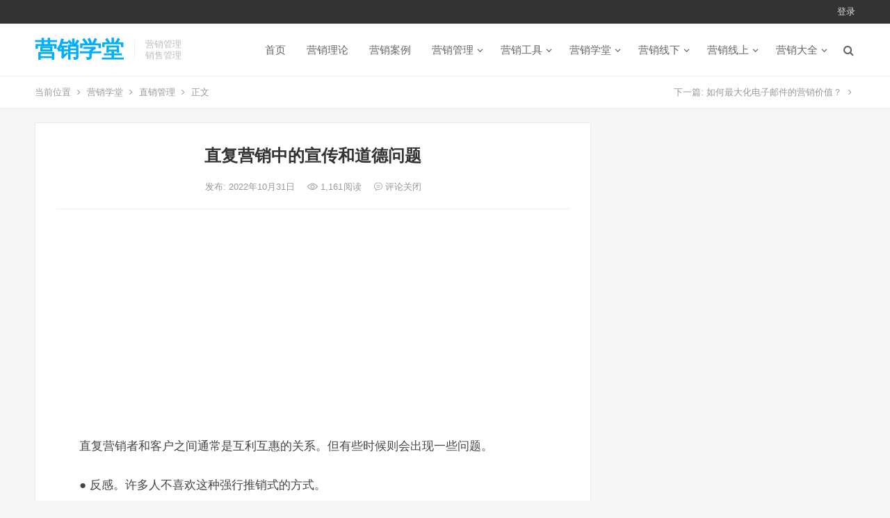

--- FILE ---
content_type: text/html; charset=UTF-8
request_url: http://www.iqinshuo.com/5673.html
body_size: 8838
content:
<!DOCTYPE html>
<html lang="zh-CN">
<head>
<meta charset="UTF-8">
<meta name="viewport" content="width=device-width, initial-scale=1">
<meta http-equiv="X-UA-Compatible" content="IE=edge">
<meta name="HandheldFriendly" content="true">
<link rel="profile" href="http://gmpg.org/xfn/11">
<title>直复营销中的宣传和道德问题 &#8211; 营销学堂</title>
<link rel='dns-prefetch' href='//s.w.org' />
<link rel="alternate" type="application/rss+xml" title="营销学堂 &raquo; Feed" href="http://www.iqinshuo.com/feed" />
<link rel="alternate" type="application/rss+xml" title="营销学堂 &raquo; 评论Feed" href="http://www.iqinshuo.com/comments/feed" />
		<script type="text/javascript">
			window._wpemojiSettings = {"baseUrl":"https:\/\/s.w.org\/images\/core\/emoji\/12.0.0-1\/72x72\/","ext":".png","svgUrl":"https:\/\/s.w.org\/images\/core\/emoji\/12.0.0-1\/svg\/","svgExt":".svg","source":{"concatemoji":"http:\/\/www.iqinshuo.com\/wp-includes\/js\/wp-emoji-release.min.js?ver=5.2.23"}};
			!function(e,a,t){var n,r,o,i=a.createElement("canvas"),p=i.getContext&&i.getContext("2d");function s(e,t){var a=String.fromCharCode;p.clearRect(0,0,i.width,i.height),p.fillText(a.apply(this,e),0,0);e=i.toDataURL();return p.clearRect(0,0,i.width,i.height),p.fillText(a.apply(this,t),0,0),e===i.toDataURL()}function c(e){var t=a.createElement("script");t.src=e,t.defer=t.type="text/javascript",a.getElementsByTagName("head")[0].appendChild(t)}for(o=Array("flag","emoji"),t.supports={everything:!0,everythingExceptFlag:!0},r=0;r<o.length;r++)t.supports[o[r]]=function(e){if(!p||!p.fillText)return!1;switch(p.textBaseline="top",p.font="600 32px Arial",e){case"flag":return s([55356,56826,55356,56819],[55356,56826,8203,55356,56819])?!1:!s([55356,57332,56128,56423,56128,56418,56128,56421,56128,56430,56128,56423,56128,56447],[55356,57332,8203,56128,56423,8203,56128,56418,8203,56128,56421,8203,56128,56430,8203,56128,56423,8203,56128,56447]);case"emoji":return!s([55357,56424,55356,57342,8205,55358,56605,8205,55357,56424,55356,57340],[55357,56424,55356,57342,8203,55358,56605,8203,55357,56424,55356,57340])}return!1}(o[r]),t.supports.everything=t.supports.everything&&t.supports[o[r]],"flag"!==o[r]&&(t.supports.everythingExceptFlag=t.supports.everythingExceptFlag&&t.supports[o[r]]);t.supports.everythingExceptFlag=t.supports.everythingExceptFlag&&!t.supports.flag,t.DOMReady=!1,t.readyCallback=function(){t.DOMReady=!0},t.supports.everything||(n=function(){t.readyCallback()},a.addEventListener?(a.addEventListener("DOMContentLoaded",n,!1),e.addEventListener("load",n,!1)):(e.attachEvent("onload",n),a.attachEvent("onreadystatechange",function(){"complete"===a.readyState&&t.readyCallback()})),(n=t.source||{}).concatemoji?c(n.concatemoji):n.wpemoji&&n.twemoji&&(c(n.twemoji),c(n.wpemoji)))}(window,document,window._wpemojiSettings);
		</script>
		<style type="text/css">
img.wp-smiley,
img.emoji {
	display: inline !important;
	border: none !important;
	box-shadow: none !important;
	height: 1em !important;
	width: 1em !important;
	margin: 0 .07em !important;
	vertical-align: -0.1em !important;
	background: none !important;
	padding: 0 !important;
}
</style>
	<link rel='stylesheet' id='wp-block-library-css'  href='http://www.iqinshuo.com/wp-includes/css/dist/block-library/style.min.css?ver=5.2.23' type='text/css' media='all' />
<link rel='stylesheet' id='iux-style-css'  href='http://www.iqinshuo.com/wp-content/themes/iux/style.css?ver=20181203' type='text/css' media='all' />
<link rel='stylesheet' id='genericons-style-css'  href='http://www.iqinshuo.com/wp-content/themes/iux/genericons/genericons/genericons.css?ver=5.2.23' type='text/css' media='all' />
<link rel='stylesheet' id='flaticon-style-css'  href='http://www.iqinshuo.com/wp-content/themes/iux/assets/css/flaticon.css?ver=20181102' type='text/css' media='all' />
<link rel='stylesheet' id='iux-responsive-style-css'  href='http://www.iqinshuo.com/wp-content/themes/iux/responsive.css?ver=20181114' type='text/css' media='all' />
<script type='text/javascript' src='http://www.iqinshuo.com/wp-includes/js/jquery/jquery.js?ver=1.12.4-wp'></script>
<script type='text/javascript' src='http://www.iqinshuo.com/wp-includes/js/jquery/jquery-migrate.min.js?ver=1.4.1'></script>
<script type='text/javascript'>
/* <![CDATA[ */
var simpleLikes = {"ajaxurl":"http:\/\/www.iqinshuo.com\/wp-admin\/admin-ajax.php","like":"\u70b9\u8d5e\u8fd9\u7bc7\u6587\u7ae0","unlike":"\u53d6\u6d88\u70b9\u8d5e"};
/* ]]> */
</script>
<script type='text/javascript' src='http://www.iqinshuo.com/wp-content/themes/iux/assets/js/simple-likes-public.js?ver=0.5'></script>
<link rel='https://api.w.org/' href='http://www.iqinshuo.com/wp-json/' />
<link rel="EditURI" type="application/rsd+xml" title="RSD" href="http://www.iqinshuo.com/xmlrpc.php?rsd" />
<link rel="wlwmanifest" type="application/wlwmanifest+xml" href="http://www.iqinshuo.com/wp-includes/wlwmanifest.xml" /> 
<link rel='prev' title='如何最大化电子邮件的营销价值？' href='http://www.iqinshuo.com/5672.html' />
<link rel='next' title='整合营销传播效果有哪些评估指标？' href='http://www.iqinshuo.com/5674.html' />
<meta name="generator" content="WordPress 5.2.23" />
<link rel="canonical" href="http://www.iqinshuo.com/5673.html" />
<link rel='shortlink' href='http://www.iqinshuo.com/?p=5673' />
<link rel="alternate" type="application/json+oembed" href="http://www.iqinshuo.com/wp-json/oembed/1.0/embed?url=http%3A%2F%2Fwww.iqinshuo.com%2F5673.html" />
<link rel="alternate" type="text/xml+oembed" href="http://www.iqinshuo.com/wp-json/oembed/1.0/embed?url=http%3A%2F%2Fwww.iqinshuo.com%2F5673.html&#038;format=xml" />
<script>
var _hmt = _hmt || [];
(function() {
  var hm = document.createElement("script");
  hm.src = "https://hm.baidu.com/hm.js?69529b4644981af12101d30769dffa27";
  var s = document.getElementsByTagName("script")[0]; 
  s.parentNode.insertBefore(hm, s);
})();
</script><style type="text/css">
	
	/* Theme Colors */
	/* Primary Color */
	a:hover,
	.site-title a,
	.site-header .search-icon:hover .fa,
	.posts-nav-menu ul li a:hover,
	.sidebar .widget a:hover,
	.site-footer .widget a:hover,
	.author-box a:hover,
	article.hentry .edit-link a:hover,
	.comment-content a:hover,
	.entry-meta a:hover,
	.entry-title a:hover,
	.content-list .entry-title a:hover,
	.content-list .entry-title a:hover span,
	.content-list .entry-category a:after,
	.pagination .page-numbers:hover,
	.pagination .page-numbers.current,
	.author-box .author-meta .author-name a:hover,
	article.hentry .edit-link a,
	.author-box a,
	.page-content a,
	.entry-content a,
	.comment-author a,
	.comment-content a,
	.comment-reply-title small a:hover,
	.sidebar .widget a,
	.friend-nav li a:hover,
	.tooltip .left .contact-info h3,
	.single #primary .entry-footer .entry-like a,
	.single #primary .entry-footer .entry-sponsor span,
	.zhuanti-heading .section-more a:hover,
	.mini-page h4 a:hover,
	.mini-page ul li a:hover,
	.single-breadcrumbs a:hover,
	.bottom-right span.icon-link .text,
	.bottom-right a .text,
	#site-bottom a:hover {
		color: #00aeff;
	}	

	button,
	.btn,
	input[type="submit"],
	input[type="reset"],
	input[type="button"],
	.friend .friend-title:before,
	.partner-title:before,
	.sidebar .widget .widget-title:before,
	.related-content .section-title:before,
	.comment-reply-title:before,
	.comments-title:before,
	.posts-nav-menu ul li a:after,
	.single #primary .entry-footer .entry-like a:hover,
	.single #primary .entry-footer .entry-sponsor span:hover,
	.content-list .entry-category a,
	.entry-tags .tag-links a:hover,
	.must-log-in a,
	.widget_tag_cloud .tagcloud a:hover {
		background-color: #00aeff;		
	}
	.sf-menu li li a:hover {
		background-color: #00aeff !important;
	}
	@media only screen and (max-width: 959px) {
		#primary-menu {
			background-color: #00aeff;
		}
	}
	.single #primary .entry-footer .entry-like a,
	.single #primary .entry-footer .entry-like a:hover,
	.single #primary .entry-footer .entry-sponsor span {
		border-color: #00aeff;
	}
	/* Secondary Color */
	.content-list .entry-title span,
	.page-content a:hover,
	.entry-content a:hover,
	article.hentry .edit-link a:hover,
	.author-box .author-meta .author-name a:hover,
	.sidebar .widget_custom_text h4 {
		color: #ff4c4c;
	}
	.sidebar .widget_custom_text:hover {
		border-color: #ff4c4c;
	}
	.sidebar .widget_custom_text .widget-title {
		background-color: #ff4c4c;
	}

	/* Tertiary Color */
	.header-submit a {
		background-color: #76b852;
	}
	.content-list .entry-meta .entry-like a.liked {
		color: #76b852 !important;
	}
			.entry-content p {
			text-indent: 2em;
		}
	
	 
		#primary-menu {
			margin-right: 30px;
		}	
	
	/* Bottom Content Color */
	.bottom-content {
	    background: linear-gradient(105deg, #0ecad4, #0ecad4, #50e3c2);
	}
</style>

</head>

<body class="post-template-default single single-post postid-5673 single-format-standard">
<div id="page" class="site">
		<div class="top-bar clear">

		<div class="container">

			<nav id="top-nav" class="top-navigation">
				<div id="top-menu" class="sf-menu"><ul>
<li class="page_item page-item-3197"><a href="http://www.iqinshuo.com/mzsm">免责声明</a></li>
<li class="page_item page-item-585"><a href="http://www.iqinshuo.com/lxfs">联系方式</a></li>
</ul></div>
			</nav><!-- #primary-nav -->

			<div class="header-right">
				<ul>
				
											<li class="header-login">
							<a href="http://www.iqinshuo.com/wp-login.php" title="登录">登录</a>
						</li>
					
						

					

				
				</ul>
		
			</div><!-- .header-right -->

		</div><!-- .container -->

	</div><!--.top-bar-->

	
	<header id="masthead" class="site-header clear">
				<div class="container">

			<div class="site-branding">

				
					<div class="site-title">
						<h1><a href="http://www.iqinshuo.com">营销学堂</a></h1>
					</div><!-- .site-title -->

				
								<div class="site-desc">
										<div class="line1 has-line2">营销管理</div>
					<div class="line2">销售管理</div>
				</div><!-- .site-desc -->
				
			</div><!-- .site-branding -->		

						<nav id="primary-nav" class="primary-navigation tablet_menu_col_6 phone_menu_col_4">
				<div class="menu-%e4%b8%bb%e8%8f%9c%e5%8d%95-container"><ul id="primary-menu" class="sf-menu"><li id="menu-item-6" class="menu-item menu-item-type-custom menu-item-object-custom menu-item-home menu-item-6"><a href="http://www.iqinshuo.com">首页</a></li>
<li id="menu-item-97" class="menu-item menu-item-type-taxonomy menu-item-object-category menu-item-97"><a href="http://www.iqinshuo.com/category/yxll">营销理论</a></li>
<li id="menu-item-12" class="menu-item menu-item-type-taxonomy menu-item-object-category menu-item-12"><a href="http://www.iqinshuo.com/category/yxal">营销案例</a></li>
<li id="menu-item-13" class="menu-item menu-item-type-taxonomy menu-item-object-category current-post-ancestor menu-item-has-children menu-item-13"><a href="http://www.iqinshuo.com/category/yxgl">营销管理</a>
<ul class="sub-menu">
	<li id="menu-item-1135" class="menu-item menu-item-type-taxonomy menu-item-object-category menu-item-1135"><a href="http://www.iqinshuo.com/category/yxgl/xsgl">销售管理</a></li>
	<li id="menu-item-6058" class="menu-item menu-item-type-taxonomy menu-item-object-category menu-item-6058"><a href="http://www.iqinshuo.com/category/yxgl/txgl">推销管理</a></li>
	<li id="menu-item-1132" class="menu-item menu-item-type-taxonomy menu-item-object-category menu-item-1132"><a href="http://www.iqinshuo.com/category/yxgl/cxgl">促销管理</a></li>
	<li id="menu-item-1947" class="menu-item menu-item-type-taxonomy menu-item-object-category current-post-ancestor current-menu-parent current-post-parent menu-item-1947"><a href="http://www.iqinshuo.com/category/yxgl/zxgl">直销管理</a></li>
	<li id="menu-item-1133" class="menu-item menu-item-type-taxonomy menu-item-object-category menu-item-1133"><a href="http://www.iqinshuo.com/category/yxgl/qdgl">渠道管理</a></li>
	<li id="menu-item-1296" class="menu-item menu-item-type-taxonomy menu-item-object-category menu-item-1296"><a href="http://www.iqinshuo.com/category/yxgl/khgl">客户管理</a></li>
	<li id="menu-item-1136" class="menu-item menu-item-type-taxonomy menu-item-object-category menu-item-1136"><a href="http://www.iqinshuo.com/category/yxgl/ppgl">品牌管理</a></li>
	<li id="menu-item-1966" class="menu-item menu-item-type-taxonomy menu-item-object-category menu-item-1966"><a href="http://www.iqinshuo.com/category/yxgl/lsgl">零售管理</a></li>
</ul>
</li>
<li id="menu-item-2472" class="menu-item menu-item-type-taxonomy menu-item-object-category menu-item-has-children menu-item-2472"><a href="http://www.iqinshuo.com/category/yxgj">营销工具</a>
<ul class="sub-menu">
	<li id="menu-item-2483" class="menu-item menu-item-type-taxonomy menu-item-object-category menu-item-2483"><a href="http://www.iqinshuo.com/category/yxgj/zlfx">战略分析</a></li>
	<li id="menu-item-2490" class="menu-item menu-item-type-taxonomy menu-item-object-category menu-item-2490"><a href="http://www.iqinshuo.com/category/yxgj/cyfx">产业分析</a></li>
	<li id="menu-item-2484" class="menu-item menu-item-type-taxonomy menu-item-object-category menu-item-2484"><a href="http://www.iqinshuo.com/category/yxgj/cpfx">产品分析</a></li>
	<li id="menu-item-2485" class="menu-item menu-item-type-taxonomy menu-item-object-category menu-item-2485"><a href="http://www.iqinshuo.com/category/yxgj/dwfx">定位分析</a></li>
	<li id="menu-item-2495" class="menu-item menu-item-type-taxonomy menu-item-object-category menu-item-2495"><a href="http://www.iqinshuo.com/category/yxgj/jzfx">竞争分析</a></li>
	<li id="menu-item-2476" class="menu-item menu-item-type-taxonomy menu-item-object-category menu-item-2476"><a href="http://www.iqinshuo.com/category/yxgj/pest">PEST分析</a></li>
	<li id="menu-item-2480" class="menu-item menu-item-type-taxonomy menu-item-object-category menu-item-2480"><a href="http://www.iqinshuo.com/category/yxgj/swot">SWOT分析</a></li>
	<li id="menu-item-2482" class="menu-item menu-item-type-taxonomy menu-item-object-category menu-item-2482"><a href="http://www.iqinshuo.com/category/yxgj/ptwlfx">波特五力分析</a></li>
	<li id="menu-item-2473" class="menu-item menu-item-type-taxonomy menu-item-object-category menu-item-2473"><a href="http://www.iqinshuo.com/category/yxgj/bsdjzfx">波士顿矩阵分析</a></li>
</ul>
</li>
<li id="menu-item-10" class="menu-item menu-item-type-taxonomy menu-item-object-category menu-item-has-children menu-item-10"><a href="http://www.iqinshuo.com/category/yxxt">营销学堂</a>
<ul class="sub-menu">
	<li id="menu-item-14" class="menu-item menu-item-type-taxonomy menu-item-object-category menu-item-14"><a href="http://www.iqinshuo.com/category/yxxt/scyxx">市场营销学</a></li>
	<li id="menu-item-1117" class="menu-item menu-item-type-taxonomy menu-item-object-category menu-item-1117"><a href="http://www.iqinshuo.com/category/yxxt/wlyxx">网络营销学</a></li>
	<li id="menu-item-18" class="menu-item menu-item-type-taxonomy menu-item-object-category menu-item-18"><a href="http://www.iqinshuo.com/category/yxxt/fwyxx">服务营销学</a></li>
	<li id="menu-item-1042" class="menu-item menu-item-type-taxonomy menu-item-object-category menu-item-1042"><a href="http://www.iqinshuo.com/category/yxxt/zbyxx">直播营销学</a></li>
	<li id="menu-item-17" class="menu-item menu-item-type-taxonomy menu-item-object-category menu-item-17"><a href="http://www.iqinshuo.com/category/yxxt/yxxlx">销售心理学</a></li>
	<li id="menu-item-15" class="menu-item menu-item-type-taxonomy menu-item-object-category menu-item-15"><a href="http://www.iqinshuo.com/category/yxxt/xfzxlx">消费者心理学</a></li>
	<li id="menu-item-16" class="menu-item menu-item-type-taxonomy menu-item-object-category menu-item-16"><a href="http://www.iqinshuo.com/category/yxxt/xfzxwx">消费者行为学</a></li>
</ul>
</li>
<li id="menu-item-2699" class="menu-item menu-item-type-taxonomy menu-item-object-category menu-item-has-children menu-item-2699"><a href="http://www.iqinshuo.com/category/yxxx">营销线下</a>
<ul class="sub-menu">
	<li id="menu-item-2728" class="menu-item menu-item-type-taxonomy menu-item-object-category menu-item-2728"><a href="http://www.iqinshuo.com/category/yxxx/gjyx">国际营销</a></li>
	<li id="menu-item-2727" class="menu-item menu-item-type-taxonomy menu-item-object-category menu-item-2727"><a href="http://www.iqinshuo.com/category/yxxs/tbyx">淘宝营销</a></li>
	<li id="menu-item-5114" class="menu-item menu-item-type-taxonomy menu-item-object-category menu-item-5114"><a href="http://www.iqinshuo.com/category/yxxx/wmyx">外贸营销</a></li>
	<li id="menu-item-2726" class="menu-item menu-item-type-taxonomy menu-item-object-category menu-item-2726"><a href="http://www.iqinshuo.com/category/yxxx/gyyx">工业营销</a></li>
	<li id="menu-item-2729" class="menu-item menu-item-type-taxonomy menu-item-object-category menu-item-2729"><a href="http://www.iqinshuo.com/category/yxxx/jryx">金融营销</a></li>
	<li id="menu-item-2701" class="menu-item menu-item-type-taxonomy menu-item-object-category menu-item-2701"><a href="http://www.iqinshuo.com/category/yxxx/yyyx">医药营销</a></li>
	<li id="menu-item-2702" class="menu-item menu-item-type-taxonomy menu-item-object-category menu-item-2702"><a href="http://www.iqinshuo.com/category/yxxx/fcyx">房产营销</a></li>
	<li id="menu-item-2725" class="menu-item menu-item-type-taxonomy menu-item-object-category menu-item-2725"><a href="http://www.iqinshuo.com/category/yxxx/cyyx">餐饮营销</a></li>
	<li id="menu-item-2724" class="menu-item menu-item-type-taxonomy menu-item-object-category menu-item-2724"><a href="http://www.iqinshuo.com/category/yxxx/qcyx">汽车营销</a></li>
	<li id="menu-item-2700" class="menu-item menu-item-type-taxonomy menu-item-object-category menu-item-2700"><a href="http://www.iqinshuo.com/category/yxxx/bxyx">保险营销</a></li>
</ul>
</li>
<li id="menu-item-7364" class="menu-item menu-item-type-taxonomy menu-item-object-category menu-item-has-children menu-item-7364"><a href="http://www.iqinshuo.com/category/yxxs">营销线上</a>
<ul class="sub-menu">
	<li id="menu-item-7360" class="menu-item menu-item-type-taxonomy menu-item-object-category menu-item-7360"><a href="http://www.iqinshuo.com/category/yxxs/dyyx">抖音营销</a></li>
	<li id="menu-item-7359" class="menu-item menu-item-type-taxonomy menu-item-object-category menu-item-7359"><a href="http://www.iqinshuo.com/category/yxxs/ksyx">快手营销</a></li>
	<li id="menu-item-7354" class="menu-item menu-item-type-taxonomy menu-item-object-category menu-item-7354"><a href="http://www.iqinshuo.com/category/yxxs/bzyx">B站营销</a></li>
	<li id="menu-item-7357" class="menu-item menu-item-type-taxonomy menu-item-object-category menu-item-7357"><a href="http://www.iqinshuo.com/category/yxxs/wxyx">微信营销</a></li>
	<li id="menu-item-7358" class="menu-item menu-item-type-taxonomy menu-item-object-category menu-item-7358"><a href="http://www.iqinshuo.com/category/yxxs/wbyx">微博营销</a></li>
	<li id="menu-item-7361" class="menu-item menu-item-type-taxonomy menu-item-object-category menu-item-7361"><a href="http://www.iqinshuo.com/category/yxxs/tbyx">淘宝营销</a></li>
	<li id="menu-item-7355" class="menu-item menu-item-type-taxonomy menu-item-object-category menu-item-7355"><a href="http://www.iqinshuo.com/category/yxxs/ddyx">多多营销</a></li>
	<li id="menu-item-7363" class="menu-item menu-item-type-taxonomy menu-item-object-category menu-item-7363"><a href="http://www.iqinshuo.com/category/yxxs/mtyx">美团营销</a></li>
	<li id="menu-item-7362" class="menu-item menu-item-type-taxonomy menu-item-object-category menu-item-7362"><a href="http://www.iqinshuo.com/category/yxxs/bdyx">百度营销</a></li>
	<li id="menu-item-7356" class="menu-item menu-item-type-taxonomy menu-item-object-category menu-item-7356"><a href="http://www.iqinshuo.com/category/yxxs/ttyx">头条营销</a></li>
	<li id="menu-item-7365" class="menu-item menu-item-type-taxonomy menu-item-object-category menu-item-7365"><a href="http://www.iqinshuo.com/category/yxxs/ggyx">谷歌营销</a></li>
</ul>
</li>
<li id="menu-item-8" class="menu-item menu-item-type-taxonomy menu-item-object-category menu-item-has-children menu-item-8"><a href="http://www.iqinshuo.com/category/yxdq">营销大全</a>
<ul class="sub-menu">
	<li id="menu-item-11" class="menu-item menu-item-type-taxonomy menu-item-object-category menu-item-11"><a href="http://www.iqinshuo.com/category/yxdq/yxdc">营销调查</a></li>
	<li id="menu-item-2251" class="menu-item menu-item-type-taxonomy menu-item-object-category menu-item-2251"><a href="http://www.iqinshuo.com/category/yxdq/yxch">营销策划</a></li>
	<li id="menu-item-2550" class="menu-item menu-item-type-taxonomy menu-item-object-category menu-item-2550"><a href="http://www.iqinshuo.com/category/yxdq/yxcl">营销策略</a></li>
	<li id="menu-item-2549" class="menu-item menu-item-type-taxonomy menu-item-object-category menu-item-2549"><a href="http://www.iqinshuo.com/category/yxdq/yxfa">营销方案</a></li>
	<li id="menu-item-2548" class="menu-item menu-item-type-taxonomy menu-item-object-category menu-item-2548"><a href="http://www.iqinshuo.com/category/yxdq/yxtd">营销团队</a></li>
	<li id="menu-item-9" class="menu-item menu-item-type-taxonomy menu-item-object-category menu-item-9"><a href="http://www.iqinshuo.com/category/yxdq/yxds">营销大师</a></li>
</ul>
</li>
</ul></div>			</nav><!-- #primary-nav -->

			 
				<div class="header-search-icon">
					<span class="search-icon">
						<i class="fa fa-search"></i>
						<i class="fa fa-close"></i>			
					</span>
				</div>
			
			 
				<div class="header-search">
					<form id="searchform" method="get" action="http://www.iqinshuo.com/">
	<input type="search" name="s" class="search-input" placeholder="请输入关键词" autocomplete="off">
	<button type="submit" class="search-submit">搜索</button>		
</form>				</div><!-- .header-search -->
					

		</div><!-- .container -->

	</header><!-- #masthead -->	

	<div class="header-space"></div>

			<div class="single-breadcrumbs clear">
			<div class="container">
				<span>当前位置</span> <i class="fa fa-angle-right"></i> <a href="http://www.iqinshuo.com">营销学堂</a> <i class="fa fa-angle-right"></i> <a target="_blank" href="http://www.iqinshuo.com/category/yxgl/zxgl " >直销管理</a>  <i class="fa fa-angle-right"></i> 正文

				<span class="single-posts-nav">
					下一篇: <a href="http://www.iqinshuo.com/5672.html" rel="prev">如何最大化电子邮件的营销价值？</a> <i class="fa fa-angle-right"></i>				</span>
			</div>
		</div>
	
<div id="content" class="site-content site_container container clear">
	
	<div id="primary" class="content-area">

		<div class="content-wrapper">

			<main id="main" class="site-main" >

			
<article id="post-5673" class="post-5673 post type-post status-publish format-standard hentry category-zxgl">

	<header class="entry-header">	

			<h1 class="entry-title">直复营销中的宣传和道德问题</h1>
				<div class="entry-meta">

	
		

	
		<span class="entry-date">
			发布: 2022年10月31日		</span><!-- .entry-date -->

	
			<span class="entry-views"><i class="flaticon-eye"></i> 1,161<em>阅读</em></span>
		

			<span class="entry-comment"><span class="comments-link"><i class="flaticon-chat-comment-oval-speech-bubble-with-text-lines"></i> 评论关闭</span></span>
	
</div><!-- .entry-meta -->
			
	</header><!-- .entry-header -->

	<div id="happythemes-ad-3" class="single-top-ad widget_ad ad-widget"><div class="adwidget"><script async src="https://pagead2.googlesyndication.com/pagead/js/adsbygoogle.js?client=ca-pub-2732619822473127"
     crossorigin="anonymous"></script>
<!-- 谷歌广告位 -->
<ins class="adsbygoogle"
     style="display:block"
     data-ad-client="ca-pub-2732619822473127"
     data-ad-slot="6139104535"
     data-ad-format="auto"
     data-full-width-responsive="true"></ins>
<script>
     (adsbygoogle = window.adsbygoogle || []).push({});
</script></div></div>
		
	<div class="entry-content">
			
		
		<p>直复营销者和客户之间通常是互利互惠的关系。但有些时候则会出现一些问题。</p>
<p>● 反感。许多人不喜欢这种强行推销式的方式。</p>
<p>● 不公平。一些直复营销者会利用那些冲动购买型消费者以及没经验的购买者，还有一些直复营销者甚至会占那些易说服人群的便宜，尤其是老年人。</p>
<p>● 欺诈。一些直复营销者设计的邮件或广告会误导消费者，夸大产品的尺寸、性能，或虚报产品的「零售价」。报道中说，一些国家每年会接到成千上万起有关欺诈性投资骗局和虚假慈善机构的投诉。</p>
<p>● 对隐私的侵害。几乎每次消费者通过邮件或电话下订单、申请信用卡、订阅杂志时，他们的姓名、地址和购买行为都可能被记录到一些公司的数据库中。评论家担忧营销者知道太多有关消费者生活隐私的内容，他们可能会利用这些资讯进行不正当的行为。</p>
<p>直复营销业界的人士意识到，如果放任这些问题不闻不问，这些问题会导致持续加深消费者的负面态度和越来越低的直复营销回覆率，并可能会招致政府越来越严厉的管制。大多数直复营销者想要的同消费者一样：仅仅为需要资讯的人群提供诚实和精心设计的营销广告。最新、最快速发展的与消费者沟通并向消费者直接销售的营销渠道就是电子渠道。互联网为营销者和消费者提供了更好的互动和个性化的机会。</p>
	</div><!-- .entry-content -->

	
		<div class="single-credit">
			版权声明：本篇文章（包括图片）来自网络，由程序自动采集，著作权（版权）归原作者所有，如有侵权联系我们删除，联系方式（QQ：452038415）。http://www.iqinshuo.com/5673.html		</div>

	
	<div class="entry-footer clear">

				<div class="entry-footer-right">
								
				<span class="entry-like">
					<span class="sl-wrapper"><a href="http://www.iqinshuo.com/wp-admin/admin-ajax.php?action=process_simple_like&post_id=5673&nonce=9ff0150cbe&is_comment=0&disabled=true" class="sl-button sl-button-5673" data-nonce="9ff0150cbe" data-post-id="5673" data-iscomment="0" title="点赞这篇文章"><span class="sl-count"><i class="fa fa-thumbs-o-up"></i> 121<em>赞</em></span></a><span class="sl-loader"></span></span>				</span><!-- .entry-like -->

					

		</div>

	</div><!-- .entry-footer -->

	<div class="entry-bottom clear">
		<div class="entry-tags">

							
			
		</div><!-- .entry-tags -->	

		
	</div>
</article><!-- #post-## -->





	<div class="related-content">

		<h3 class="section-title">相关推荐</h3>

		<ul class="clear">	



		<li class="hentry">
			
			<span class="entry-title"><a href="http://www.iqinshuo.com/6694.html">网络直销模式有哪些优点缺点？</a></span>

			<span class="entry-meta">
									<span class="entry-views"><i class="flaticon-eye"></i> 1,400<em>阅读</em></span>
					

									<span class="entry-comment"><span class="comments-link">评论关闭</span></span>
								
			</span><!-- .entry-meta -->

		</li><!-- .featured-slide .hentry -->

		
		<li class="hentry">
			
			<span class="entry-title"><a href="http://www.iqinshuo.com/6692.html">什么是单一网络直销模式？</a></span>

			<span class="entry-meta">
									<span class="entry-views"><i class="flaticon-eye"></i> 933<em>阅读</em></span>
					

									<span class="entry-comment"><span class="comments-link">评论关闭</span></span>
								
			</span><!-- .entry-meta -->

		</li><!-- .featured-slide .hentry -->

		
		<li class="hentry">
			
			<span class="entry-title"><a href="http://www.iqinshuo.com/6690.html">什么是辅助网络直销模式？</a></span>

			<span class="entry-meta">
									<span class="entry-views"><i class="flaticon-eye"></i> 1,124<em>阅读</em></span>
					

									<span class="entry-comment"><span class="comments-link">评论关闭</span></span>
								
			</span><!-- .entry-meta -->

		</li><!-- .featured-slide .hentry -->

		
		<li class="hentry">
			
			<span class="entry-title"><a href="http://www.iqinshuo.com/6688.html">什么是主营网络直销模式？</a></span>

			<span class="entry-meta">
									<span class="entry-views"><i class="flaticon-eye"></i> 1,055<em>阅读</em></span>
					

									<span class="entry-comment"><span class="comments-link">评论关闭</span></span>
								
			</span><!-- .entry-meta -->

		</li><!-- .featured-slide .hentry -->

		
		<li class="hentry">
			
			<span class="entry-title"><a href="http://www.iqinshuo.com/6671.html">网络直复营销观念是什么意思？</a></span>

			<span class="entry-meta">
									<span class="entry-views"><i class="flaticon-eye"></i> 1,727<em>阅读</em></span>
					

									<span class="entry-comment"><span class="comments-link">评论关闭</span></span>
								
			</span><!-- .entry-meta -->

		</li><!-- .featured-slide .hentry -->

		
		<li class="hentry">
			
			<span class="entry-title"><a href="http://www.iqinshuo.com/3185.html">安利公司的12％业绩员工培训</a></span>

			<span class="entry-meta">
									<span class="entry-views"><i class="flaticon-eye"></i> 1,861<em>阅读</em></span>
					

									<span class="entry-comment"><span class="comments-link">评论关闭</span></span>
								
			</span><!-- .entry-meta -->

		</li><!-- .featured-slide .hentry -->

		
		</ul><!-- .featured-grid -->

	</div><!-- .related-content -->



	

			</main><!-- #main -->

		</div><!-- .content-wrapper -->

	</div><!-- #primary -->


<aside id="secondary" class="widget-area sidebar">
	<div class="sidebar__inner">
			</div><!-- .sidebar__inner -->
</aside><!-- #secondary -->

	</div><!-- #content .site-content -->

	<footer id="colophon" class="site-footer clear">

		<div class="clear"></div>

		
		
		<div class="bottom-content">
			<div class="container">
				<h3>营销学堂</h3>
				<div class="bottom-buttons">
					<a target="_blank" href="http://www.iqinshuo.com/mzsm">免责声明</a>
					<a target="_blank" href="http://www.iqinshuo.com/lxfs">联系方式</a>
				</div>
			</div><!-- .container -->
		</div><!-- .bottom-content -->

		
		<div id="site-bottom" class="clear">

			<div class="container">
				
				
				<div class="menu-%e5%ad%90%e8%8f%9c%e5%8d%95-container"><ul id="footer-menu" class="footer-nav"><li id="menu-item-7" class="menu-item menu-item-type-custom menu-item-object-custom menu-item-7"><a href="https://tongji.baidu.com/web/welcome/ico?s=69529b4644981af12101d30769dffa27">百度统计</a></li>
<li id="menu-item-586" class="menu-item menu-item-type-post_type menu-item-object-page menu-item-586"><a href="http://www.iqinshuo.com/lxfs">联系方式</a></li>
</ul></div>	

				<div class="site-info">

					
						&copy; 2026 <a href="http://www.iqinshuo.com">营销学堂</a> - 主题巴巴原创 <a href="http://www.zhutibaba.com/" target="_blank">WordPress 主题</a>

					
				</div><!-- .site-info -->
				
			</div><!-- .container -->

		</div>
		<!-- #site-bottom -->
							
	</footer><!-- #colophon -->
	
</div><!-- #page -->

<div class="bottom-right">
	
	
	
		<div id="back-top" class="bottom-icon">
		<a href="#top" title="返回顶部">
			<span class="icon"><i class="fa fa-chevron-up"></i></span>
			<span class="text">返回顶部</span>
		</a>
	</div>
	</div><!-- .bottom-right -->

<script type='text/javascript' src='http://www.iqinshuo.com/wp-content/themes/iux/assets/js/superfish.js?ver=5.2.23'></script>
<script type='text/javascript' src='http://www.iqinshuo.com/wp-content/themes/iux/assets/js/jquery.slicknav.js?ver=5.2.23'></script>
<script type='text/javascript' src='http://www.iqinshuo.com/wp-content/themes/iux/assets/js/modernizr.js?ver=5.2.23'></script>
<script type='text/javascript' src='http://www.iqinshuo.com/wp-content/themes/iux/assets/js/html5.js?ver=5.2.23'></script>
<script type='text/javascript' src='http://www.iqinshuo.com/wp-content/themes/iux/assets/js/jquery.bxslider.js?ver=5.2.23'></script>
<script type='text/javascript' src='http://www.iqinshuo.com/wp-content/themes/iux/assets/js/jquery.custom.js?ver=20181120'></script>
<script type='text/javascript' src='http://www.iqinshuo.com/wp-includes/js/wp-embed.min.js?ver=5.2.23'></script>


<script>
(function($){ //create closure so we can safely use $ as alias for jQuery

    $(document).ready(function(){

        "use strict";

        /*-----------------------------------------------------------------------------------*/
        /*  Slick Mobile Menu
        /*-----------------------------------------------------------------------------------*/
        $('#primary-menu').slicknav({
            prependTo: '#slick-mobile-menu',
            allowParentLinks: true,
            label: '导航'
        });    		

    });

})(jQuery);

</script>


<script src="http://www.iqinshuo.com/wp-content/themes/iux/assets/js/sticky-sidebar.min.js"></script>

<script>

(function($){ //create closure so we can safely use $ as alias for jQuery

    $(document).ready(function(){

        "use strict";
		$(window).load(function() {
			var stickySidebar = new StickySidebar('#secondary', {
				topSpacing: 20,
				bottomSpacing: 20,
				containerSelector: '.site_container',
				innerWrapperSelector: '.sidebar__inner'
			});
		});	

    });


})(jQuery);
</script>


<script>
(function($){ //create closure so we can safely use $ as alias for jQuery

    $(document).ready(function(){

        "use strict";

		if ($(window).width() >= 960) {

			var mn  = $(".site-header");
			var mns = "main-nav-scrolled";
			var hdr = $('.top-bar').height();
  
			$(window).scroll(function() {
			  if( $(this).scrollTop() > hdr ) {
			    mn.addClass(mns);
			    $('.header-space').css('display','block');
			  } else {
			    mn.removeClass(mns);
			    $('.header-space').css('display','none');
			  }
			});	

		}

    });


})(jQuery);	
</script>

</body>
</html>


--- FILE ---
content_type: text/html; charset=utf-8
request_url: https://www.google.com/recaptcha/api2/aframe
body_size: 267
content:
<!DOCTYPE HTML><html><head><meta http-equiv="content-type" content="text/html; charset=UTF-8"></head><body><script nonce="32IK9dSorZdPdPZE9AKC7A">/** Anti-fraud and anti-abuse applications only. See google.com/recaptcha */ try{var clients={'sodar':'https://pagead2.googlesyndication.com/pagead/sodar?'};window.addEventListener("message",function(a){try{if(a.source===window.parent){var b=JSON.parse(a.data);var c=clients[b['id']];if(c){var d=document.createElement('img');d.src=c+b['params']+'&rc='+(localStorage.getItem("rc::a")?sessionStorage.getItem("rc::b"):"");window.document.body.appendChild(d);sessionStorage.setItem("rc::e",parseInt(sessionStorage.getItem("rc::e")||0)+1);localStorage.setItem("rc::h",'1768955111834');}}}catch(b){}});window.parent.postMessage("_grecaptcha_ready", "*");}catch(b){}</script></body></html>